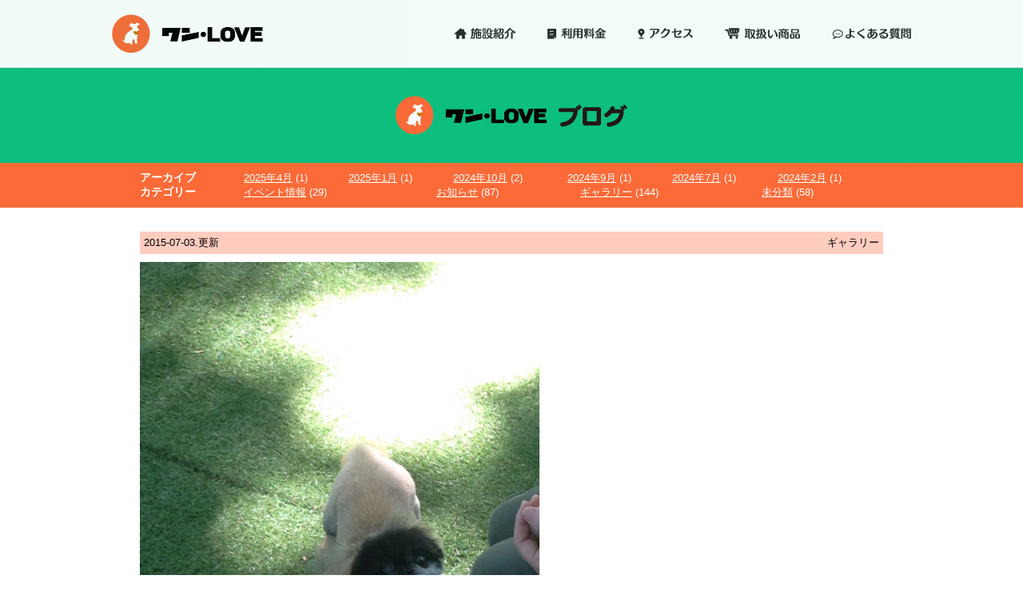

--- FILE ---
content_type: text/html; charset=UTF-8
request_url: https://onelove-oita.com/632/
body_size: 5332
content:
<!DOCTYPE HTML PUBLIC "-//W3C//DTD HTML 4.01 Transitional//EN" "http://www.w3.org/TR/html4/loose.dtd">
<html xmlns="http://www.w3.org/1999/xhtml">

<head>
  <!-- Google Tag Manager -->
  <script>
    (function(w, d, s, l, i) {
      w[l] = w[l] || [];
      w[l].push({
        'gtm.start': new Date().getTime(),
        event: 'gtm.js'
      });
      var f = d.getElementsByTagName(s)[0],
        j = d.createElement(s),
        dl = l != 'dataLayer' ? '&l=' + l : '';
      j.async = true;
      j.src =
        'https://www.googletagmanager.com/gtm.js?id=' + i + dl;
      f.parentNode.insertBefore(j, f);
    })(window, document, 'script', 'dataLayer', 'GTM-W6P6L29');
  </script>
  <!-- End Google Tag Manager -->
  <meta http-equiv="Content-Type" content="text/html; charset=utf-8" />
  <title>大分のドッグランはワンLOVE</title>
  <meta http-equiv="imagetoolbar" content="no">
  <meta name="viewport" content="width=1024">
  <meta http-equiv="Content-Type" content="text/css" />
  <link rel="stylesheet" href="https://onelove-oita.com/wp-content/themes/original/style.css" media="screen, print" />
  <link href="https://onelove-oita.com/wp-content/themes/original/animate.css" type="text/css" rel="stylesheet">
  <link rel="stylesheet" href="https://onelove-oita.com/wp-content/themes/original/js/flexslider.css" media="screen, print" />
  <link rel="stylesheet" href="https://onelove-oita.com/wp-content/themes/original/css/add-style.css" media="screen, print" />
  <meta http-equiv="Content-Script-Type" content="text/javascript">
  <script type="text/javascript" src="https://onelove-oita.com/wp-content/themes/original/js/jquery-1.9.0.min.js"></script>
  <script type="text/javascript" src="https://onelove-oita.com/wp-content/themes/original/js/wow.min.js"></script>
  <script type="text/javascript" src="https://onelove-oita.com/wp-content/themes/original/js/jquery.flexslider-min.js"></script>
  <meta name='robots' content='max-image-preview:large' />
<link rel="alternate" type="application/rss+xml" title="大分のドッグランはワンLOVE &raquo;  のコメントのフィード" href="https://onelove-oita.com/632/feed/" />
<script type="text/javascript">
/* <![CDATA[ */
window._wpemojiSettings = {"baseUrl":"https:\/\/s.w.org\/images\/core\/emoji\/14.0.0\/72x72\/","ext":".png","svgUrl":"https:\/\/s.w.org\/images\/core\/emoji\/14.0.0\/svg\/","svgExt":".svg","source":{"concatemoji":"https:\/\/onelove-oita.com\/wp-includes\/js\/wp-emoji-release.min.js?ver=6.4.7"}};
/*! This file is auto-generated */
!function(i,n){var o,s,e;function c(e){try{var t={supportTests:e,timestamp:(new Date).valueOf()};sessionStorage.setItem(o,JSON.stringify(t))}catch(e){}}function p(e,t,n){e.clearRect(0,0,e.canvas.width,e.canvas.height),e.fillText(t,0,0);var t=new Uint32Array(e.getImageData(0,0,e.canvas.width,e.canvas.height).data),r=(e.clearRect(0,0,e.canvas.width,e.canvas.height),e.fillText(n,0,0),new Uint32Array(e.getImageData(0,0,e.canvas.width,e.canvas.height).data));return t.every(function(e,t){return e===r[t]})}function u(e,t,n){switch(t){case"flag":return n(e,"\ud83c\udff3\ufe0f\u200d\u26a7\ufe0f","\ud83c\udff3\ufe0f\u200b\u26a7\ufe0f")?!1:!n(e,"\ud83c\uddfa\ud83c\uddf3","\ud83c\uddfa\u200b\ud83c\uddf3")&&!n(e,"\ud83c\udff4\udb40\udc67\udb40\udc62\udb40\udc65\udb40\udc6e\udb40\udc67\udb40\udc7f","\ud83c\udff4\u200b\udb40\udc67\u200b\udb40\udc62\u200b\udb40\udc65\u200b\udb40\udc6e\u200b\udb40\udc67\u200b\udb40\udc7f");case"emoji":return!n(e,"\ud83e\udef1\ud83c\udffb\u200d\ud83e\udef2\ud83c\udfff","\ud83e\udef1\ud83c\udffb\u200b\ud83e\udef2\ud83c\udfff")}return!1}function f(e,t,n){var r="undefined"!=typeof WorkerGlobalScope&&self instanceof WorkerGlobalScope?new OffscreenCanvas(300,150):i.createElement("canvas"),a=r.getContext("2d",{willReadFrequently:!0}),o=(a.textBaseline="top",a.font="600 32px Arial",{});return e.forEach(function(e){o[e]=t(a,e,n)}),o}function t(e){var t=i.createElement("script");t.src=e,t.defer=!0,i.head.appendChild(t)}"undefined"!=typeof Promise&&(o="wpEmojiSettingsSupports",s=["flag","emoji"],n.supports={everything:!0,everythingExceptFlag:!0},e=new Promise(function(e){i.addEventListener("DOMContentLoaded",e,{once:!0})}),new Promise(function(t){var n=function(){try{var e=JSON.parse(sessionStorage.getItem(o));if("object"==typeof e&&"number"==typeof e.timestamp&&(new Date).valueOf()<e.timestamp+604800&&"object"==typeof e.supportTests)return e.supportTests}catch(e){}return null}();if(!n){if("undefined"!=typeof Worker&&"undefined"!=typeof OffscreenCanvas&&"undefined"!=typeof URL&&URL.createObjectURL&&"undefined"!=typeof Blob)try{var e="postMessage("+f.toString()+"("+[JSON.stringify(s),u.toString(),p.toString()].join(",")+"));",r=new Blob([e],{type:"text/javascript"}),a=new Worker(URL.createObjectURL(r),{name:"wpTestEmojiSupports"});return void(a.onmessage=function(e){c(n=e.data),a.terminate(),t(n)})}catch(e){}c(n=f(s,u,p))}t(n)}).then(function(e){for(var t in e)n.supports[t]=e[t],n.supports.everything=n.supports.everything&&n.supports[t],"flag"!==t&&(n.supports.everythingExceptFlag=n.supports.everythingExceptFlag&&n.supports[t]);n.supports.everythingExceptFlag=n.supports.everythingExceptFlag&&!n.supports.flag,n.DOMReady=!1,n.readyCallback=function(){n.DOMReady=!0}}).then(function(){return e}).then(function(){var e;n.supports.everything||(n.readyCallback(),(e=n.source||{}).concatemoji?t(e.concatemoji):e.wpemoji&&e.twemoji&&(t(e.twemoji),t(e.wpemoji)))}))}((window,document),window._wpemojiSettings);
/* ]]> */
</script>
<style id='wp-emoji-styles-inline-css' type='text/css'>

	img.wp-smiley, img.emoji {
		display: inline !important;
		border: none !important;
		box-shadow: none !important;
		height: 1em !important;
		width: 1em !important;
		margin: 0 0.07em !important;
		vertical-align: -0.1em !important;
		background: none !important;
		padding: 0 !important;
	}
</style>
<link rel='stylesheet' id='wp-block-library-css' href='https://onelove-oita.com/wp-includes/css/dist/block-library/style.min.css?ver=6.4.7' type='text/css' media='all' />
<style id='classic-theme-styles-inline-css' type='text/css'>
/*! This file is auto-generated */
.wp-block-button__link{color:#fff;background-color:#32373c;border-radius:9999px;box-shadow:none;text-decoration:none;padding:calc(.667em + 2px) calc(1.333em + 2px);font-size:1.125em}.wp-block-file__button{background:#32373c;color:#fff;text-decoration:none}
</style>
<style id='global-styles-inline-css' type='text/css'>
body{--wp--preset--color--black: #000000;--wp--preset--color--cyan-bluish-gray: #abb8c3;--wp--preset--color--white: #ffffff;--wp--preset--color--pale-pink: #f78da7;--wp--preset--color--vivid-red: #cf2e2e;--wp--preset--color--luminous-vivid-orange: #ff6900;--wp--preset--color--luminous-vivid-amber: #fcb900;--wp--preset--color--light-green-cyan: #7bdcb5;--wp--preset--color--vivid-green-cyan: #00d084;--wp--preset--color--pale-cyan-blue: #8ed1fc;--wp--preset--color--vivid-cyan-blue: #0693e3;--wp--preset--color--vivid-purple: #9b51e0;--wp--preset--gradient--vivid-cyan-blue-to-vivid-purple: linear-gradient(135deg,rgba(6,147,227,1) 0%,rgb(155,81,224) 100%);--wp--preset--gradient--light-green-cyan-to-vivid-green-cyan: linear-gradient(135deg,rgb(122,220,180) 0%,rgb(0,208,130) 100%);--wp--preset--gradient--luminous-vivid-amber-to-luminous-vivid-orange: linear-gradient(135deg,rgba(252,185,0,1) 0%,rgba(255,105,0,1) 100%);--wp--preset--gradient--luminous-vivid-orange-to-vivid-red: linear-gradient(135deg,rgba(255,105,0,1) 0%,rgb(207,46,46) 100%);--wp--preset--gradient--very-light-gray-to-cyan-bluish-gray: linear-gradient(135deg,rgb(238,238,238) 0%,rgb(169,184,195) 100%);--wp--preset--gradient--cool-to-warm-spectrum: linear-gradient(135deg,rgb(74,234,220) 0%,rgb(151,120,209) 20%,rgb(207,42,186) 40%,rgb(238,44,130) 60%,rgb(251,105,98) 80%,rgb(254,248,76) 100%);--wp--preset--gradient--blush-light-purple: linear-gradient(135deg,rgb(255,206,236) 0%,rgb(152,150,240) 100%);--wp--preset--gradient--blush-bordeaux: linear-gradient(135deg,rgb(254,205,165) 0%,rgb(254,45,45) 50%,rgb(107,0,62) 100%);--wp--preset--gradient--luminous-dusk: linear-gradient(135deg,rgb(255,203,112) 0%,rgb(199,81,192) 50%,rgb(65,88,208) 100%);--wp--preset--gradient--pale-ocean: linear-gradient(135deg,rgb(255,245,203) 0%,rgb(182,227,212) 50%,rgb(51,167,181) 100%);--wp--preset--gradient--electric-grass: linear-gradient(135deg,rgb(202,248,128) 0%,rgb(113,206,126) 100%);--wp--preset--gradient--midnight: linear-gradient(135deg,rgb(2,3,129) 0%,rgb(40,116,252) 100%);--wp--preset--font-size--small: 13px;--wp--preset--font-size--medium: 20px;--wp--preset--font-size--large: 36px;--wp--preset--font-size--x-large: 42px;--wp--preset--spacing--20: 0.44rem;--wp--preset--spacing--30: 0.67rem;--wp--preset--spacing--40: 1rem;--wp--preset--spacing--50: 1.5rem;--wp--preset--spacing--60: 2.25rem;--wp--preset--spacing--70: 3.38rem;--wp--preset--spacing--80: 5.06rem;--wp--preset--shadow--natural: 6px 6px 9px rgba(0, 0, 0, 0.2);--wp--preset--shadow--deep: 12px 12px 50px rgba(0, 0, 0, 0.4);--wp--preset--shadow--sharp: 6px 6px 0px rgba(0, 0, 0, 0.2);--wp--preset--shadow--outlined: 6px 6px 0px -3px rgba(255, 255, 255, 1), 6px 6px rgba(0, 0, 0, 1);--wp--preset--shadow--crisp: 6px 6px 0px rgba(0, 0, 0, 1);}:where(.is-layout-flex){gap: 0.5em;}:where(.is-layout-grid){gap: 0.5em;}body .is-layout-flow > .alignleft{float: left;margin-inline-start: 0;margin-inline-end: 2em;}body .is-layout-flow > .alignright{float: right;margin-inline-start: 2em;margin-inline-end: 0;}body .is-layout-flow > .aligncenter{margin-left: auto !important;margin-right: auto !important;}body .is-layout-constrained > .alignleft{float: left;margin-inline-start: 0;margin-inline-end: 2em;}body .is-layout-constrained > .alignright{float: right;margin-inline-start: 2em;margin-inline-end: 0;}body .is-layout-constrained > .aligncenter{margin-left: auto !important;margin-right: auto !important;}body .is-layout-constrained > :where(:not(.alignleft):not(.alignright):not(.alignfull)){max-width: var(--wp--style--global--content-size);margin-left: auto !important;margin-right: auto !important;}body .is-layout-constrained > .alignwide{max-width: var(--wp--style--global--wide-size);}body .is-layout-flex{display: flex;}body .is-layout-flex{flex-wrap: wrap;align-items: center;}body .is-layout-flex > *{margin: 0;}body .is-layout-grid{display: grid;}body .is-layout-grid > *{margin: 0;}:where(.wp-block-columns.is-layout-flex){gap: 2em;}:where(.wp-block-columns.is-layout-grid){gap: 2em;}:where(.wp-block-post-template.is-layout-flex){gap: 1.25em;}:where(.wp-block-post-template.is-layout-grid){gap: 1.25em;}.has-black-color{color: var(--wp--preset--color--black) !important;}.has-cyan-bluish-gray-color{color: var(--wp--preset--color--cyan-bluish-gray) !important;}.has-white-color{color: var(--wp--preset--color--white) !important;}.has-pale-pink-color{color: var(--wp--preset--color--pale-pink) !important;}.has-vivid-red-color{color: var(--wp--preset--color--vivid-red) !important;}.has-luminous-vivid-orange-color{color: var(--wp--preset--color--luminous-vivid-orange) !important;}.has-luminous-vivid-amber-color{color: var(--wp--preset--color--luminous-vivid-amber) !important;}.has-light-green-cyan-color{color: var(--wp--preset--color--light-green-cyan) !important;}.has-vivid-green-cyan-color{color: var(--wp--preset--color--vivid-green-cyan) !important;}.has-pale-cyan-blue-color{color: var(--wp--preset--color--pale-cyan-blue) !important;}.has-vivid-cyan-blue-color{color: var(--wp--preset--color--vivid-cyan-blue) !important;}.has-vivid-purple-color{color: var(--wp--preset--color--vivid-purple) !important;}.has-black-background-color{background-color: var(--wp--preset--color--black) !important;}.has-cyan-bluish-gray-background-color{background-color: var(--wp--preset--color--cyan-bluish-gray) !important;}.has-white-background-color{background-color: var(--wp--preset--color--white) !important;}.has-pale-pink-background-color{background-color: var(--wp--preset--color--pale-pink) !important;}.has-vivid-red-background-color{background-color: var(--wp--preset--color--vivid-red) !important;}.has-luminous-vivid-orange-background-color{background-color: var(--wp--preset--color--luminous-vivid-orange) !important;}.has-luminous-vivid-amber-background-color{background-color: var(--wp--preset--color--luminous-vivid-amber) !important;}.has-light-green-cyan-background-color{background-color: var(--wp--preset--color--light-green-cyan) !important;}.has-vivid-green-cyan-background-color{background-color: var(--wp--preset--color--vivid-green-cyan) !important;}.has-pale-cyan-blue-background-color{background-color: var(--wp--preset--color--pale-cyan-blue) !important;}.has-vivid-cyan-blue-background-color{background-color: var(--wp--preset--color--vivid-cyan-blue) !important;}.has-vivid-purple-background-color{background-color: var(--wp--preset--color--vivid-purple) !important;}.has-black-border-color{border-color: var(--wp--preset--color--black) !important;}.has-cyan-bluish-gray-border-color{border-color: var(--wp--preset--color--cyan-bluish-gray) !important;}.has-white-border-color{border-color: var(--wp--preset--color--white) !important;}.has-pale-pink-border-color{border-color: var(--wp--preset--color--pale-pink) !important;}.has-vivid-red-border-color{border-color: var(--wp--preset--color--vivid-red) !important;}.has-luminous-vivid-orange-border-color{border-color: var(--wp--preset--color--luminous-vivid-orange) !important;}.has-luminous-vivid-amber-border-color{border-color: var(--wp--preset--color--luminous-vivid-amber) !important;}.has-light-green-cyan-border-color{border-color: var(--wp--preset--color--light-green-cyan) !important;}.has-vivid-green-cyan-border-color{border-color: var(--wp--preset--color--vivid-green-cyan) !important;}.has-pale-cyan-blue-border-color{border-color: var(--wp--preset--color--pale-cyan-blue) !important;}.has-vivid-cyan-blue-border-color{border-color: var(--wp--preset--color--vivid-cyan-blue) !important;}.has-vivid-purple-border-color{border-color: var(--wp--preset--color--vivid-purple) !important;}.has-vivid-cyan-blue-to-vivid-purple-gradient-background{background: var(--wp--preset--gradient--vivid-cyan-blue-to-vivid-purple) !important;}.has-light-green-cyan-to-vivid-green-cyan-gradient-background{background: var(--wp--preset--gradient--light-green-cyan-to-vivid-green-cyan) !important;}.has-luminous-vivid-amber-to-luminous-vivid-orange-gradient-background{background: var(--wp--preset--gradient--luminous-vivid-amber-to-luminous-vivid-orange) !important;}.has-luminous-vivid-orange-to-vivid-red-gradient-background{background: var(--wp--preset--gradient--luminous-vivid-orange-to-vivid-red) !important;}.has-very-light-gray-to-cyan-bluish-gray-gradient-background{background: var(--wp--preset--gradient--very-light-gray-to-cyan-bluish-gray) !important;}.has-cool-to-warm-spectrum-gradient-background{background: var(--wp--preset--gradient--cool-to-warm-spectrum) !important;}.has-blush-light-purple-gradient-background{background: var(--wp--preset--gradient--blush-light-purple) !important;}.has-blush-bordeaux-gradient-background{background: var(--wp--preset--gradient--blush-bordeaux) !important;}.has-luminous-dusk-gradient-background{background: var(--wp--preset--gradient--luminous-dusk) !important;}.has-pale-ocean-gradient-background{background: var(--wp--preset--gradient--pale-ocean) !important;}.has-electric-grass-gradient-background{background: var(--wp--preset--gradient--electric-grass) !important;}.has-midnight-gradient-background{background: var(--wp--preset--gradient--midnight) !important;}.has-small-font-size{font-size: var(--wp--preset--font-size--small) !important;}.has-medium-font-size{font-size: var(--wp--preset--font-size--medium) !important;}.has-large-font-size{font-size: var(--wp--preset--font-size--large) !important;}.has-x-large-font-size{font-size: var(--wp--preset--font-size--x-large) !important;}
.wp-block-navigation a:where(:not(.wp-element-button)){color: inherit;}
:where(.wp-block-post-template.is-layout-flex){gap: 1.25em;}:where(.wp-block-post-template.is-layout-grid){gap: 1.25em;}
:where(.wp-block-columns.is-layout-flex){gap: 2em;}:where(.wp-block-columns.is-layout-grid){gap: 2em;}
.wp-block-pullquote{font-size: 1.5em;line-height: 1.6;}
</style>
<link rel="https://api.w.org/" href="https://onelove-oita.com/wp-json/" /><link rel="alternate" type="application/json" href="https://onelove-oita.com/wp-json/wp/v2/posts/632" /><link rel="EditURI" type="application/rsd+xml" title="RSD" href="https://onelove-oita.com/xmlrpc.php?rsd" />
<meta name="generator" content="WordPress 6.4.7" />
<link rel="canonical" href="https://onelove-oita.com/632/" />
<link rel='shortlink' href='https://onelove-oita.com/?p=632' />
<link rel="alternate" type="application/json+oembed" href="https://onelove-oita.com/wp-json/oembed/1.0/embed?url=https%3A%2F%2Fonelove-oita.com%2F632%2F" />
<link rel="alternate" type="text/xml+oembed" href="https://onelove-oita.com/wp-json/oembed/1.0/embed?url=https%3A%2F%2Fonelove-oita.com%2F632%2F&#038;format=xml" />
<style type="text/css">.recentcomments a{display:inline !important;padding:0 !important;margin:0 !important;}</style>  <script>
    // Can also be used with $(document).ready()
    $(window).load(function() {
      $('.flexslider').flexslider({
        animation: "slide",
        slideshow: "true",
        slideshowSpeed: "5000"
      });
    });
  </script>
  <script>
    new WOW().init();
  </script>
  <script type="text/javascript" src="https://onelove-oita.com/wp-content/themes/original/js/jquery.newsTicker.min.js"></script>
  <script>
    $('.newsticker').newsTicker({
      row_height: 61,
      max_rows: 3,
      speed: 600,
      direction: 'up',
      duration: 4000,
      autostart: 1,
      pauseOnHover: 0
    });
  </script>
  <script>
    (function() {

      var i = 0;
      (function move() {
        // プラスマイナスを交互に渡す
        i = i > 0 ? -1 : 1;

        var p = $(".menu").position().top;

        $(".menu").animate({
          top: p + i * 3
        }, {
          duration: 800,
          complete: move // アニメーション完了後に関数を再帰させる。
        });
      })();

    })(jQuery);
  </script>
  <meta name='robots' content='max-image-preview:large' />
<link rel="alternate" type="application/rss+xml" title="大分のドッグランはワンLOVE &raquo;  のコメントのフィード" href="https://onelove-oita.com/632/feed/" />
<link rel="https://api.w.org/" href="https://onelove-oita.com/wp-json/" /><link rel="alternate" type="application/json" href="https://onelove-oita.com/wp-json/wp/v2/posts/632" /><link rel="EditURI" type="application/rsd+xml" title="RSD" href="https://onelove-oita.com/xmlrpc.php?rsd" />
<meta name="generator" content="WordPress 6.4.7" />
<link rel="canonical" href="https://onelove-oita.com/632/" />
<link rel='shortlink' href='https://onelove-oita.com/?p=632' />
<link rel="alternate" type="application/json+oembed" href="https://onelove-oita.com/wp-json/oembed/1.0/embed?url=https%3A%2F%2Fonelove-oita.com%2F632%2F" />
<link rel="alternate" type="text/xml+oembed" href="https://onelove-oita.com/wp-json/oembed/1.0/embed?url=https%3A%2F%2Fonelove-oita.com%2F632%2F&#038;format=xml" />
<style type="text/css">.recentcomments a{display:inline !important;padding:0 !important;margin:0 !important;}</style>  <script>
    (function(i, s, o, g, r, a, m) {
      i['GoogleAnalyticsObject'] = r;
      i[r] = i[r] || function() {
        (i[r].q = i[r].q || []).push(arguments)
      }, i[r].l = 1 * new Date();
      a = s.createElement(o),
        m = s.getElementsByTagName(o)[0];
      a.async = 1;
      a.src = g;
      m.parentNode.insertBefore(a, m)
    })(window, document, 'script', '//www.google-analytics.com/analytics.js', 'ga');

    ga('create', 'UA-55912031-1', 'auto');
    ga('send', 'pageview');
  </script>
</head>

<body>
  <!-- Google Tag Manager (noscript) -->
  <noscript><iframe src="https://www.googletagmanager.com/ns.html?id=GTM-W6P6L29" height="0" width="0" style="display:none;visibility:hidden"></iframe></noscript>
  <!-- End Google Tag Manager (noscript) -->
  <div class="wrapper">
    <div id="header">
      <div id="header1">
        <h1><a href="https://onelove-oita.com"><img src="https://onelove-oita.com/wp-content/themes/original/img/img1.png" width="189" height="48" alt="大分のドッグランはワンラブ"></a></h1>
        <ul>
          <li><a href="https://onelove-oita.com/area/"><img src="https://onelove-oita.com/wp-content/themes/original/img/img2.png" width="77" height="14" alt="ワンラブ施設紹介"></a></li>
          <li><a href="https://onelove-oita.com/price/"><img src="https://onelove-oita.com/wp-content/themes/original/img/img3.png" width="73" height="14" alt="大分のドッグランの料金プラン"></a></li>
          <li><a href="https://onelove-oita.com/access/"><img src="https://onelove-oita.com/wp-content/themes/original/img/img4.png" width="69" height="14" alt="ワンラブへのアクセス"></a></li>
          <li><a href="https://onelove-oita.com/item/"><img src="https://onelove-oita.com/wp-content/themes/original/img/img5.png" width="94" height="14" alt="ワンラブ取扱い商品"></a></li>
          <li><a href="https://onelove-oita.com/faq/"><img src="https://onelove-oita.com/wp-content/themes/original/img/img6.png" width="99" height="14" alt="よくある質問"></a></li>
        </ul>
      </div>
    </div>
<div id="second-slider2"><div id="second-slider3">
<img src="https://onelove-oita.com/wp-content/themes/original/img/img44.png" width="290" height="48">
</div></div>

<div id="blog-wrap">
	<div id="blog-main">
	    <div id="blog-header">
	        <div id="blog-cate-list">
            <h3>アーカイブ</h3>
	            <ul>
	<li><a href='https://onelove-oita.com/2025/04/'>2025年4月</a>&nbsp;(1)</li>
	<li><a href='https://onelove-oita.com/2025/01/'>2025年1月</a>&nbsp;(1)</li>
	<li><a href='https://onelove-oita.com/2024/10/'>2024年10月</a>&nbsp;(2)</li>
	<li><a href='https://onelove-oita.com/2024/09/'>2024年9月</a>&nbsp;(1)</li>
	<li><a href='https://onelove-oita.com/2024/07/'>2024年7月</a>&nbsp;(1)</li>
	<li><a href='https://onelove-oita.com/2024/02/'>2024年2月</a>&nbsp;(1)</li>
	            </ul>
            </div>
            <div id="blog-archive-list">
            <h3>カテゴリー</h3>
	            <ul>
	<li class="cat-item cat-item-5"><a href="https://onelove-oita.com/category/event/">イベント情報</a> (29)
</li>
	<li class="cat-item cat-item-3"><a href="https://onelove-oita.com/category/information/">お知らせ</a> (87)
</li>
	<li class="cat-item cat-item-4"><a href="https://onelove-oita.com/category/gallery/">ギャラリー</a> (144)
</li>
	<li class="cat-item cat-item-1"><a href="https://onelove-oita.com/category/%e6%9c%aa%e5%88%86%e9%a1%9e/">未分類</a> (58)
</li>
	            </ul>
            </div>
            <div class="clear"></div>
        </div>
        </div>
</div>

<div id="blog-wrap2">
        <div id="blog-main2">
        	<div id="blog-contents">
        		        <div class="blog">
        		            <h3></h3>
	<div class="blog-info"><div class="blog-date">2015-07-03.更新</div><div class="blog-cate">ギャラリー</div></div>
        	        <div class="blog-text">
<p>﻿<img decoding="async" src="http://onelove-oita.com/wp-content/uploads/2015/07/IMG_9980.jpg" alt="">﻿</p>
</div>
        	    </div>
        	</div>
        </div>
</div>


<div id="footer">
  <div id="footer1" class="wow fadeInUp" data-wow-offset="100"><a href="https://onelove-oita.com"><img src="https://onelove-oita.com/wp-content/themes/original/img/img1.png" width="189" height="48" alt="大分のドッグランのロゴ"></a>
    <p>〒870-0133 大分県大分市葛木１０６９<br>
      <span>TEL:090-7478-0016</span></p>
  </div>
  <div id="footer2">
    <div id="footer2-1">
      <a href="https://onelove-oita.com/area/">施設紹介</a>｜
      <a href="https://onelove-oita.com/price/">利用料金</a>｜
      <a href="https://onelove-oita.com/access/">アクセス</a>｜
      <a href="https://onelove-oita.com/item/">取扱い商品</a>｜
      <a href="https://onelove-oita.com/faq/">よくある質問</a>｜
      <a href="https://onelove-oita.com/menu/">フードメニュー</a>｜
      <a href="https://onelove-oita.com/blog/">ブログ</a>
    </div>
  </div>
  <div id="footer3">
    <address>
      Copyright 2020 ワンLOVE All rights reserved.
    </address>
  </div>
</div>
</div>
<script type="text/javascript" src="https://onelove-oita.com/wp-content/themes/original/js/jquery.newsTicker.min.js"></script>
<script>
  $('.newsticker').newsTicker({
    row_height: 61,
    max_rows: 3,
    speed: 600,
    direction: 'up',
    duration: 4000,
    autostart: 1,
    pauseOnHover: 0
  });
</script>
<script>
  (function() {

    var i = 0;
    (function move() {
      // プラスマイナスを交互に渡す
      i = i > 0 ? -1 : 1;

      var p = $(".menu").position().top;

      $(".menu").animate({
        top: p + i * 3
      }, {
        duration: 800,
        complete: move // アニメーション完了後に関数を再帰させる。
      });
    })();

  })(jQuery);
</script>
</body>

</html>

--- FILE ---
content_type: text/css; charset=UTF-8
request_url: https://onelove-oita.com/wp-content/themes/original/css/add-style.css
body_size: 330
content:
@charset "UTF-8";
.wow-gallery {
  display: flex;
  flex-wrap: wrap;
}
.wow-gallery li {
  width: 11.625%;
  margin-right: 1%;
  box-sizing: border-box;
  margin-bottom: 10px;
}
@media screen and (min-width: 768px) {
  .wow-gallery li:nth-of-type(8n) {
    margin-right: 0;
  }
}
.wow-gallery li .thumb {
  width: 100%;
  height: 100px;
  background-repeat: no-repeat;
  background-position: center;
  background-size: cover;
  cursor: pointer;
}

#popup {
  width: 100%;
  line-height: 100px;
  background-image: url(../img/overlay.png);
  background-color: rgba(0, 0, 0, 0.9);
  padding: 0 4%;
  box-sizing: border-box;
  opacity: 0;
  z-index: -1;
  pointer-events: none;
  transition: 0.2s;
  position: fixed;
  top: 0;
  left: 0;
  width: 100vw;
  height: 100vh;
  cursor: pointer;
  visibility: visible;
}
#popup .image-wrapper {
  width: 70vh;
  height: 70vh;
  border-radius: 8px;
  padding: 8px;
  background-color: #fff;
  position: fixed;
  top: 50%;
  left: 50%;
  -webkit-transform: translate(-50%, -50%);
  transform: translate(-50%, -50%);
}
#popup .image-wrapper .image {
  border-radius: 4px;
  width: 100%;
  height: 100%;
  background-repeat: no-repeat;
  background-position: center;
  background-size: contain;
}

label {
  display: block;
}
label span {
  display: block;
  text-align: center;
}
label span:hover {
  cursor: pointer;
}

/*ボタンの装飾 */
input[type=checkbox] {
  display: none;
}
input[type=checkbox]:checked + #popup {
  opacity: 1;
  z-index: 10;
  pointer-events: auto;
}

/*checkboxがcheckの状態になったらpopupを表示させる */
.wpcf7 table {
  width: 100%;
  border-collapse: collapse;
  border-spacing: 0;
  margin-bottom: 10px;
}
.wpcf7 table td, .wpcf7 table th {
  padding: 10px 0;
  border-bottom: 1px solid #ccc;
  text-align: left;
  vertical-align: middle;
}
.wpcf7 table td input, .wpcf7 table td textarea, .wpcf7 table th input, .wpcf7 table th textarea {
  padding: 10px;
}
.wpcf7 table td .wpcf7-not-valid-tip, .wpcf7 table th .wpcf7-not-valid-tip {
  color: #fff;
}
.wpcf7 table td .wpcf7c-conf, .wpcf7 table th .wpcf7c-conf {
  background-color: #ccc;
}/*# sourceMappingURL=add-style.css.map */

--- FILE ---
content_type: text/plain
request_url: https://www.google-analytics.com/j/collect?v=1&_v=j102&a=2053927320&t=pageview&_s=1&dl=https%3A%2F%2Fonelove-oita.com%2F632%2F&ul=en-us%40posix&dt=%E5%A4%A7%E5%88%86%E3%81%AE%E3%83%89%E3%83%83%E3%82%B0%E3%83%A9%E3%83%B3%E3%81%AF%E3%83%AF%E3%83%B3LOVE&sr=1280x720&vp=1280x720&_u=IEBAAEABAAAAACAAI~&jid=1278543556&gjid=1257905145&cid=1786206083.1768854315&tid=UA-55912031-1&_gid=1548132142.1768854315&_r=1&_slc=1&z=536136055
body_size: -451
content:
2,cG-3KXT78766M